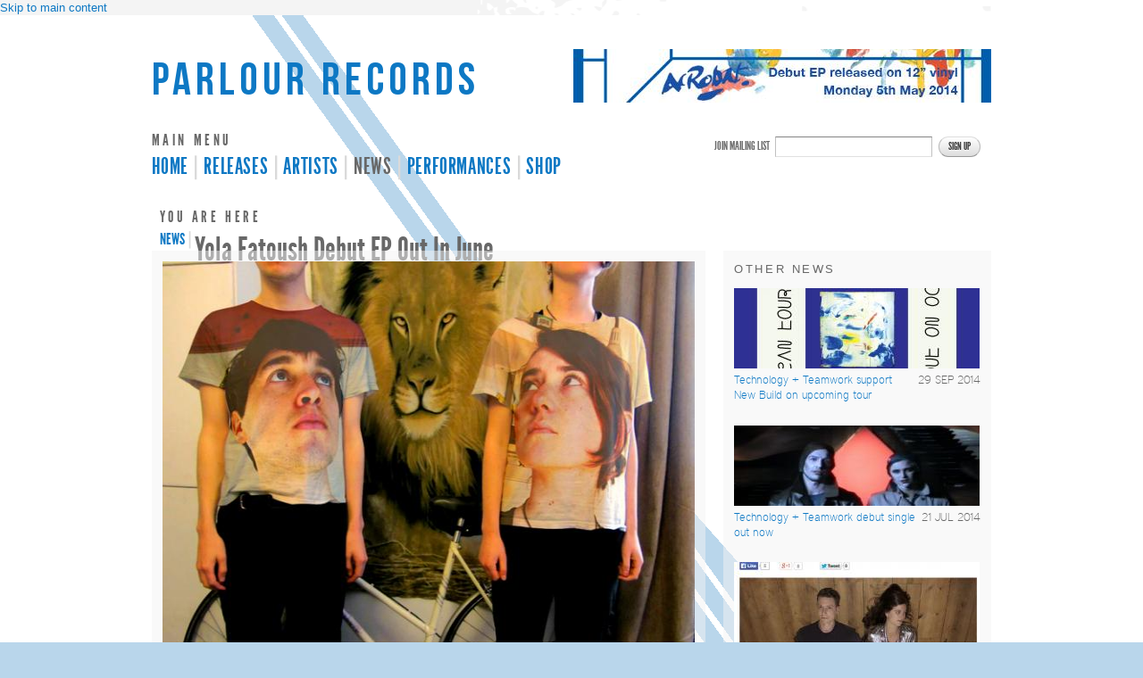

--- FILE ---
content_type: text/html; charset=utf-8
request_url: http://www.parlour-records.com/news/yola-fatoush-debut-ep-out-june
body_size: 4940
content:
<!DOCTYPE html PUBLIC "-//W3C//DTD HTML+RDFa 1.1//EN">
<html lang="en" dir="ltr" version="HTML+RDFa 1.1"
  xmlns:content="http://purl.org/rss/1.0/modules/content/"
  xmlns:dc="http://purl.org/dc/terms/"
  xmlns:foaf="http://xmlns.com/foaf/0.1/"
  xmlns:og="http://ogp.me/ns#"
  xmlns:rdfs="http://www.w3.org/2000/01/rdf-schema#"
  xmlns:sioc="http://rdfs.org/sioc/ns#"
  xmlns:sioct="http://rdfs.org/sioc/types#"
  xmlns:skos="http://www.w3.org/2004/02/skos/core#"
  xmlns:xsd="http://www.w3.org/2001/XMLSchema#">
<head profile="http://www.w3.org/1999/xhtml/vocab">
  <meta charset="utf-8" />
<meta name="Generator" content="Drupal 7 (http://drupal.org)" />
<link rel="canonical" href="/news/yola-fatoush-debut-ep-out-june" />
<link rel="shortlink" href="/node/127" />
  <title>Yola Fatoush debut EP out in June | Parlour Records</title>
  <style type="text/css" media="all">
@import url("http://www.parlour-records.com/modules/system/system.base.css?p7se7p");
@import url("http://www.parlour-records.com/modules/system/system.menus.css?p7se7p");
@import url("http://www.parlour-records.com/modules/system/system.messages.css?p7se7p");
@import url("http://www.parlour-records.com/modules/system/system.theme.css?p7se7p");
</style>
<style type="text/css" media="all">
@import url("http://www.parlour-records.com/modules/field/theme/field.css?p7se7p");
@import url("http://www.parlour-records.com/sites/all/modules/mollom/mollom.css?p7se7p");
@import url("http://www.parlour-records.com/modules/node/node.css?p7se7p");
@import url("http://www.parlour-records.com/modules/search/search.css?p7se7p");
@import url("http://www.parlour-records.com/modules/user/user.css?p7se7p");
@import url("http://www.parlour-records.com/sites/all/modules/views/css/views.css?p7se7p");
@import url("http://www.parlour-records.com/sites/all/themes/omega/omega/css/reset.css?p7se7p");
@import url("http://www.parlour-records.com/sites/all/themes/omega/omega/css/forms.css?p7se7p");
@import url("http://www.parlour-records.com/sites/all/themes/omega/omega/css/formalize.css?p7se7p");
</style>
<style type="text/css" media="all">
@import url("http://www.parlour-records.com/sites/all/modules/ctools/css/ctools.css?p7se7p");
@import url("http://www.parlour-records.com/sites/all/modules/views_slideshow/views_slideshow.css?p7se7p");
@import url("http://www.parlour-records.com/sites/all/modules/views_slideshow/contrib/views_slideshow_cycle/views_slideshow_cycle.css?p7se7p");
@import url("http://www.parlour-records.com/sites/all/modules/date/date_api/date.css?p7se7p");
</style>
<style type="text/css" media="all">
@import url("http://www.parlour-records.com/sites/all/themes/omega/omega/css/960-fluid.css?p7se7p");
@import url("http://www.parlour-records.com/sites/all/themes/parlour/css/fluidgrid.css?p7se7p");
@import url("http://www.parlour-records.com/sites/all/themes/parlour/css/parlour.css?p7se7p");
@import url("http://www.parlour-records.com/sites/all/themes/parlour/css/fonts/fonts.css?p7se7p");
@import url("http://www.parlour-records.com/sites/all/themes/parlour/css/customise.css?p7se7p");
</style>

<!--[if IE 8]>
<link type="text/css" rel="stylesheet" href="http://www.parlour-records.com/sites/all/themes/parlour/css/ie8.css?p7se7p" media="all" />
<![endif]-->

<!--[if IE 7]>
<link type="text/css" rel="stylesheet" href="http://www.parlour-records.com/sites/all/themes/parlour/css/ie7.css?p7se7p" media="all" />
<![endif]-->

<!--[if IE 6]>
<link type="text/css" rel="stylesheet" href="http://www.parlour-records.com/sites/all/themes/parlour/css/ie6.css?p7se7p" media="all" />
<![endif]-->
  <script type="text/javascript" src="https://ajax.googleapis.com/ajax/libs/jquery/1.5.2/jquery.min.js"></script>
<script type="text/javascript">
<!--//--><![CDATA[//><!--
window.jQuery || document.write("<script src='/sites/all/modules/jquery_update/replace/jquery/jquery.min.js'>\x3C/script>")
//--><!]]>
</script>
<script type="text/javascript" src="http://www.parlour-records.com/misc/jquery.once.js?v=1.2"></script>
<script type="text/javascript" src="http://www.parlour-records.com/misc/drupal.js?p7se7p"></script>
<script type="text/javascript" src="http://www.parlour-records.com/sites/all/modules/delta/delta_ui.js?p7se7p"></script>
<script type="text/javascript" src="http://www.parlour-records.com/sites/all/modules/mollom/mollom.js?p7se7p"></script>
<script type="text/javascript" src="http://www.parlour-records.com/sites/all/modules/views_slideshow/js/views_slideshow.js?p7se7p"></script>
<script type="text/javascript" src="http://www.parlour-records.com/sites/all/libraries/jquery.cycle/jquery.cycle.all.min.js?p7se7p"></script>
<script type="text/javascript" src="http://www.parlour-records.com/sites/all/libraries/json2/json2.js?p7se7p"></script>
<script type="text/javascript" src="http://www.parlour-records.com/sites/all/modules/views_slideshow/contrib/views_slideshow_cycle/js/views_slideshow_cycle.js?p7se7p"></script>
<script type="text/javascript" src="http://www.parlour-records.com/sites/all/modules/google_analytics/googleanalytics.js?p7se7p"></script>
<script type="text/javascript" src="http://www.parlour-records.com/sites/all/themes/omega/omega/js/jquery.formalize.js?p7se7p"></script>
<script type="text/javascript" src="http://www.parlour-records.com/sites/all/themes/omega/omega/js/omega.js?p7se7p"></script>
<script type="text/javascript" src="http://www.parlour-records.com/sites/all/themes/parlour/js/popup.js?p7se7p"></script>
<script type="text/javascript" src="http://www.parlour-records.com/sites/all/themes/parlour/js/custom.js?p7se7p"></script>
<script type="text/javascript" src="http://www.parlour-records.com/sites/all/modules/views/js/jquery.ui.dialog.patch.js?p7se7p"></script>
<script type="text/javascript">
<!--//--><![CDATA[//><!--
jQuery.extend(Drupal.settings, {"basePath":"\/","pathPrefix":"","ajaxPageState":{"theme":"parlour","theme_token":"xhHm5xYPwV8C8WhtWDAgzJDlZXfwdWQAkKpuMWnAWoQ","css":{"modules\/system\/system.base.css":1,"modules\/system\/system.menus.css":1,"modules\/system\/system.messages.css":1,"modules\/system\/system.theme.css":1,"modules\/field\/theme\/field.css":1,"sites\/all\/modules\/mollom\/mollom.css":1,"modules\/node\/node.css":1,"modules\/search\/search.css":1,"modules\/user\/user.css":1,"sites\/all\/modules\/views\/css\/views.css":1,"sites\/all\/themes\/omega\/omega\/css\/reset.css":1,"sites\/all\/themes\/omega\/omega\/css\/forms.css":1,"sites\/all\/themes\/omega\/omega\/css\/formalize.css":1,"sites\/all\/modules\/ctools\/css\/ctools.css":1,"sites\/all\/modules\/views_slideshow\/views_slideshow.css":1,"sites\/all\/modules\/views_slideshow\/contrib\/views_slideshow_cycle\/views_slideshow_cycle.css":1,"sites\/all\/modules\/date\/date_api\/date.css":1,"sites\/all\/themes\/omega\/omega\/css\/960.css":1,"sites\/all\/themes\/parlour\/css\/fluidgrid.css":1,"sites\/all\/themes\/parlour\/css\/parlour.css":1,"sites\/all\/themes\/parlour\/css\/fonts\/fonts.css":1,"sites\/all\/themes\/parlour\/css\/customise.css":1,"sites\/all\/themes\/parlour\/css\/ie8.css":1,"sites\/all\/themes\/parlour\/css\/ie7.css":1,"sites\/all\/themes\/parlour\/css\/ie6.css":1},"js":{"https:\/\/ajax.googleapis.com\/ajax\/libs\/jquery\/1.5.2\/jquery.min.js":1,"0":1,"misc\/jquery.once.js":1,"misc\/drupal.js":1,"sites\/all\/modules\/delta\/delta_ui.js":1,"sites\/all\/modules\/mollom\/mollom.js":1,"sites\/all\/modules\/views_slideshow\/js\/views_slideshow.js":1,"sites\/all\/libraries\/jquery.cycle\/jquery.cycle.all.min.js":1,"sites\/all\/libraries\/json2\/json2.js":1,"sites\/all\/modules\/views_slideshow\/contrib\/views_slideshow_cycle\/js\/views_slideshow_cycle.js":1,"sites\/all\/modules\/google_analytics\/googleanalytics.js":1,"sites\/all\/themes\/omega\/omega\/js\/jquery.formalize.js":1,"sites\/all\/themes\/omega\/omega\/js\/omega.js":1,"sites\/all\/themes\/parlour\/js\/popup.js":1,"sites\/all\/themes\/parlour\/js\/custom.js":1,"sites\/all\/modules\/views\/js\/jquery.ui.dialog.patch.js":1,"1":1,"2":1}},"googleanalytics":{"trackOutbound":1,"trackMailto":1,"trackDownload":1,"trackDownloadExtensions":"7z|aac|arc|arj|asf|asx|avi|bin|csv|doc|exe|flv|gif|gz|gzip|hqx|jar|jpe?g|js|mp(2|3|4|e?g)|mov(ie)?|msi|msp|pdf|phps|png|ppt|qtm?|ra(m|r)?|sea|sit|tar|tgz|torrent|txt|wav|wma|wmv|wpd|xls|xml|z|zip"},"fluid_grid":"fluid"});
//--><!]]>
</script>
  <!--[if lt IE 9]><script src="http://html5shiv.googlecode.com/svn/trunk/html5.js"></script><![endif]-->
</head>
<body class="html not-front not-logged-in one-sidebar sidebar-first page-node page-node- page-node-127 node-type-news" >
  <div id="skip-link">
    <a href="#main-content" class="element-invisible element-focusable">Skip to main content</a>
  </div>
    <div id="page" class="clearfix">
    <header id="zones-above" class="clearfix">

	<div id="branding-outer-wrapper" class="clearfix">  
	  <div class="clearfix container-12 zone-static zone-before zone branding-zone"  class="clearfix container-12 zone-static zone-before zone branding-zone" id="branding-container">
	    <div class="region region-branding branding-region grid-12 first odd"  id="region-branding">
  <div class="branding-data clearfix">
        <div class="logo-img">
          </div>
        <hgroup class="site-name-slogan">
            <h2 class="site-title"><a href="/">Parlour Records</a></h2>
                  <h6 class="site-slogan"></h6>
          </hgroup>
  </div>
  <div id="block-views-banner-block" class="block block-views block-without-title odd first last">
  <div class="block-inner clearfix">
                <div class="content">
      <div class="view view-banner view-id-banner view-display-id-block view-dom-id-1">
        
  
  
      <div class="view-content">
        <div class="views-row views-row-1 views-row-odd views-row-first views-row-last">
      
  <div class="views-field views-field-field-banner-link-image">        <div class="field-content"><a href="http://parlourrecords.bigcartel.com/" title="" target="_blank"><img typeof="foaf:Image" src="http://www.parlour-records.com/sites/default/files/styles/branding_banner/public/image/banner/webbanner6.jpg?itok=cM6rwUt5" width="468" height="60" alt="" /></a></div>  </div>  </div>
    </div>
  
  
  
  
  
  
</div>     </div>
  </div>
</div>
</div><div class="region region-menu menu-region grid-12 last even"  id="region-menu">
    <div class="primary-navigation">
        <div class="main-menu">
      <h2 class="element-invisible">Main menu</h2><ul class="links main-menu"><li class="menu-165 first"><a href="/">Home</a></li><li class="menu-503"><a href="/releases" title="Browse Parlour releases">Releases</a></li><li class="menu-500"><a href="/artists" title="Browse Parlour artists">Artists</a></li><li class="menu-501 active-trail"><a href="/news" title="Browse Parlour news" class="active-trail">News</a></li><li class="menu-518"><a href="/performances" title="Coming Performances">Performances</a></li><li class="menu-504 last"><a href="http://parlourrecords.bigcartel.com/" title="Visit the Parlour shop">Shop</a></li></ul>          </div>
      </div>
    <div id="block-block-1" class="block block-block block-without-title odd first last">
  <div class="block-inner clearfix">
                <div class="content">
      <form id="sign-up" method="post" action="http://www.ymlp.com/subscribe.php?YMLPID=gesswjjg"><label>Join Mailing List</label><input id="sign-up-text" type="text" name="YMLP0" size="20" /><input type="submit" value="Sign up" /><input type="hidden" name="email_only" value="1" /></form>
    </div>
  </div>
</div>
</div>
	  </div>
	</div>


	  
	  <div class="clearfix container-12 zone-static zone-before zone location-zone"  class="clearfix container-12 zone-static zone-before zone location-zone" id="location-container">
	    <div class="region region-breadcrumb breadcrumb-region grid-12 first odd"  id="region-breadcrumb">
      <h2 class="element-invisible">You are here</h2><div class="breadcrumb"><a href="/news" id="" class="">News</a><span class="breadcrumb-separator">|</span><span class="breadcrumb-page">Yola Fatoush debut EP out in June</span></div>  </div>
	  </div>
	</header>
    <section id="zones-content" class="clearfix">
                  
	<div id="content-outer-wrapper" class="clearfix">  
	  <div class="clearfix container-12 zone-dynamic zone-content zone content-zone"  class="clearfix container-12 zone-dynamic zone-content zone content-zone" id="content-container">
	        <section class="region region-content content-region grid-8 first odd"  id="region-content">
                  <h1 >Yola Fatoush debut EP out in June</h1>
                    <div id="content-tabs" class=""></div><!-- /#content-tabs -->
              <div id="block-system-main" class="block block-system block-without-title odd first last">
  <div class="block-inner clearfix">
                <div class="content">
      <article about="/news/yola-fatoush-debut-ep-out-june" typeof="sioc:Item foaf:Document" id="node-news-127" class="node news published promoted not-sticky full-view author-matthew odd clearfix">
    
    
    
  
  <div class="content clearfix">
    <div class="field field-name-field-image field-type-image field-label-hidden"><div class="field-items"><div class="field-item even"><img typeof="foaf:Image" src="http://www.parlour-records.com/sites/default/files/styles/release_large_poster/public/YF.jpg?itok=7npjo6L4" width="620" height="462" /></div></div></div>      <div class="date-label">
      	<span class="day">04</span>
      	<span class="month">Jun</span>
      	<span class="year">2012</span>
      </div>
      <div class="field field-name-body field-type-text-with-summary field-label-hidden"><div class="field-items"><div class="field-item even" property="content:encoded"><p>Yola Fatoush's eagerly awaited debut record will be released on Parlour Records on 25th June 2012. The limited edition 7" will feature four tracks including <em>Celine</em>, <em>Usher in Spring</em>, <em>The Premises</em> and <em>I Hate Him</em>. Pre order your copy now via the Parlour online shop.</p></div></div></div><div class="field field-name-field-tags field-type-taxonomy-term-reference field-label-inline clearfix"><div class="field-label">Tags:&nbsp;</div><div class="field-items"><div class="field-item even"><a href="/tags/yola-fatoush" typeof="skos:Concept" property="rdfs:label skos:prefLabel" datatype="">yola fatoush</a></div><div class="field-item odd"><a href="/tags/ep" typeof="skos:Concept" property="rdfs:label skos:prefLabel" datatype="">ep</a></div><div class="field-item even"><a href="/tags/vinyl" typeof="skos:Concept" property="rdfs:label skos:prefLabel" datatype="">vinyl</a></div></div></div><div class="field field-name-field-news-link field-type-link-field field-label-hidden"><div class="field-items"><div class="field-item even"><a href="http://www.yolafatoush.co.uk">Yola Fatoush website</a></div></div></div>  </div>
  
  <div class="clearfix">
          <nav class="links"></nav>
    
      </div>
</article>    </div>
  </div>
</div>
      </section>
  <aside class="region region-sidebar-first sidebar sidebar-first-region grid-4 even"  id="region-sidebar_first">
    <section id="block-views-news-block-4" class="block block-views odd first">
  <div class="block-inner clearfix">
              <h2 class="block-title">Other News</h2>
            <div class="content">
      <div class="view view-news view-id-news view-display-id-block_4 view-dom-id-2">
        
  
  
      <div class="view-content">
        <div class="views-row views-row-1 views-row-odd views-row-first">
      
  <div class="views-field views-field-field-image">        <div class="field-content news-teaser-wide"><a href="/news/technology-teamwork-support-new-build-upcoming-tour"><img typeof="foaf:Image" src="http://www.parlour-records.com/sites/default/files/styles/news_teaser_wide/public/2014%20tour%20posterSML.jpg?itok=cmQCb4X2" width="275" height="90" /></a></div>  </div>  
  <div class="views-field views-field-title">        <span class="field-content alt-heading"><a href="/news/technology-teamwork-support-new-build-upcoming-tour">Technology + Teamwork support New Build on upcoming tour</a></span>  </div>  
  <div class="views-field views-field-created">        <span class="field-content block-date">29 Sep 2014</span>  </div>  </div>
  <div class="views-row views-row-2 views-row-even">
      
  <div class="views-field views-field-field-image">        <div class="field-content news-teaser-wide"><a href="/news/technology-teamwork-debut-single-out-now"><img typeof="foaf:Image" src="http://www.parlour-records.com/sites/default/files/styles/news_teaser_wide/public/video1.jpg?itok=-9yYe0qH" width="275" height="90" /></a></div>  </div>  
  <div class="views-field views-field-title">        <span class="field-content alt-heading"><a href="/news/technology-teamwork-debut-single-out-now">Technology + Teamwork debut single out now</a></span>  </div>  
  <div class="views-field views-field-created">        <span class="field-content block-date">21 Jul 2014</span>  </div>  </div>
  <div class="views-row views-row-3 views-row-odd">
      
  <div class="views-field views-field-field-image">        <div class="field-content news-teaser-wide"><a href="/news/joe-goddard-remixes-small-victory"><img typeof="foaf:Image" src="http://www.parlour-records.com/sites/default/files/styles/news_teaser_wide/public/clash2.jpg?itok=x3dcrSy8" width="275" height="90" /></a></div>  </div>  
  <div class="views-field views-field-title">        <span class="field-content alt-heading"><a href="/news/joe-goddard-remixes-small-victory">Joe Goddard remixes Small Victory</a></span>  </div>  
  <div class="views-field views-field-created">        <span class="field-content block-date">08 Jul 2014</span>  </div>  </div>
  <div class="views-row views-row-4 views-row-even">
      
  <div class="views-field views-field-field-image">        <div class="field-content news-teaser-wide"><a href="/news/independent-label-market-12th-july-2014"><img typeof="foaf:Image" src="http://www.parlour-records.com/sites/default/files/styles/news_teaser_wide/public/ILM2.jpg?itok=YP-FSNB1" width="275" height="90" /></a></div>  </div>  
  <div class="views-field views-field-title">        <span class="field-content alt-heading"><a href="/news/independent-label-market-12th-july-2014">Independent Label Market - 12th July 2014</a></span>  </div>  
  <div class="views-field views-field-created">        <span class="field-content block-date">03 Jul 2014</span>  </div>  </div>
  <div class="views-row views-row-5 views-row-odd views-row-last">
      
  <div class="views-field views-field-field-image">        <div class="field-content news-teaser-wide"><a href="/news/parlour-records-night-birthdays"><img typeof="foaf:Image" src="http://www.parlour-records.com/sites/default/files/styles/news_teaser_wide/public/TT_PosterSML.jpg?itok=hhZ1JLJO" width="275" height="90" /></a></div>  </div>  
  <div class="views-field views-field-title">        <span class="field-content alt-heading"><a href="/news/parlour-records-night-birthdays">Parlour Records Night at Birthdays</a></span>  </div>  
  <div class="views-field views-field-created">        <span class="field-content block-date">01 Jun 2014</span>  </div>  </div>
    </div>
  
  
  
      
<div class="more-link">
  <a href="/news/127">
    more  </a>
</div>
  
  
  
</div>     </div>
  </div>
</section>
<section id="block-menu-menu-parlour-elsewhere" class="block block-menu menu-block even last">
  <div class="block-inner clearfix">
              <h2 class="block-title">Parlour Links</h2>
            <div class="content">
      <ul class="menu"><li class="first leaf"><a href="http://www.facebook.com/parlourrecords" title="Parlour Records on Facebook">Facebook</a></li>
<li class="leaf"><a href="http://twitter.com/#!/ParlourRecords" title="Parlour Records on Twitter">Twitter</a></li>
<li class="leaf"><a href="http://soundcloud.com/parlourrecords" title="Parlour on Soundcloud">Soundcloud</a></li>
<li class="last leaf"><a href="/news.xml" title="Subscribe to the Parlour RSS feed">RSS</a></li>
</ul>    </div>
  </div>
</section>
  </aside>
	  </div>
	</div>      </section>
  
    <footer id="zones-below" class="clearfix">

	<div id="footer-outer-wrapper" class="clearfix">  
	  <div class="clearfix container-12 zone-static zone-after zone footer-zone"  class="clearfix container-12 zone-static zone-after zone footer-zone" id="footer-container">
	      <div class="region region-footer-first footer-first-region grid-12 first odd"  id="region-footer_first">
    <div id="block-system-main-menu" class="block block-system block-menu menu-block block-without-title odd first last">
  <div class="block-inner clearfix">
                <div class="content">
      <ul class="menu"><li class="first leaf"><a href="/">Home</a></li>
<li class="leaf"><a href="/releases" title="Browse Parlour releases">Releases</a></li>
<li class="leaf"><a href="/artists" title="Browse Parlour artists">Artists</a></li>
<li class="leaf active-trail"><a href="/news" title="Browse Parlour news" class="active-trail">News</a></li>
<li class="leaf"><a href="/performances" title="Coming Performances">Performances</a></li>
<li class="last leaf"><a href="http://parlourrecords.bigcartel.com/" title="Visit the Parlour shop">Shop</a></li>
</ul>    </div>
  </div>
</div>
  </div>
  <div class="region region-footer-second footer-second-region grid-12 last even"  id="region-footer_second">
    <div id="block-block-3" class="block block-block block-without-title odd first">
  <div class="block-inner clearfix">
                <div class="content">
      <p>&copy; Parlour Records 2026. All Rights Reserved. <span>info@parlour-records.com</span></p>
    </div>
  </div>
</div>
<div id="block-block-2" class="block block-block block-without-title even last">
  <div class="block-inner clearfix">
                <div class="content">
      <p>Built by <a class="brother-link" href="http://www.ebrotherly.com">Elder Brother</a></p>    </div>
  </div>
</div>
  </div>
	  </div>
	</div></footer>
  </div><!-- /#page -->  <script type="text/javascript">
<!--//--><![CDATA[//><!--
var _gaq = _gaq || [];_gaq.push(["_setAccount", "UA-12215864-2"]);_gaq.push(["_trackPageview"]);(function() {var ga = document.createElement("script");ga.type = "text/javascript";ga.async = true;ga.src = "http://www.parlour-records.com/sites/default/files/googleanalytics/ga.js?p7se7p";var s = document.getElementsByTagName("script")[0];s.parentNode.insertBefore(ga, s);})();
//--><!]]>
</script>
</body>
</html>


--- FILE ---
content_type: text/css
request_url: http://www.parlour-records.com/sites/all/themes/omega/omega/css/960-fluid.css?p7se7p
body_size: 2952
content:
/* Containers
----------------------------------------------------------------------------------------------------*/
.container-12, 
.container-16, 
.container-24,
.container-32 {
  width: 92%;
  margin-left: 4%;
  margin-right: 4%;
}

/* Grid >> Global
----------------------------------------------------------------------------------------------------*/

.grid-1,
.grid-2,
.grid-3,
.grid-4,
.grid-5,
.grid-6,
.grid-7,
.grid-8,
.grid-9,
.grid-10,
.grid-11,
.grid-12,
.grid-13,
.grid-14,
.grid-15,
.grid-16,
.grid-17,
.grid-18,
.grid-19,
.grid-20,
.grid-21,
.grid-22,
.grid-23,
.grid-24,
.grid-25,
.grid-26,
.grid-27,
.grid-28,
.grid-29,
.grid-30,
.grid-31,
.grid-32 {
  display:inline;
  float: left;
  position: relative;
  margin-left: 1%;
  margin-right: 1%;
}

/* Grid >> 12 Columns
----------------------------------------------------------------------------------------------------*/


.container-12 .grid-1 {
  width:6.333%;
}

.container-12 .grid-2 {
  width:14.667%;
}

.container-12 .grid-3 {
  width:23.0%;
}

.container-12 .grid-4 {
  width:31.333%;
}

.container-12 .grid-5 {
  width:39.667%;
}

.container-12 .grid-6 {
  width:48.0%;
}

.container-12 .grid-7 {
  width:56.333%;
}

.container-12 .grid-8 {
  width:64.667%;
}

.container-12 .grid-9 {
  width:73.0%;
}

.container-12 .grid-10 {
  width:81.333%;
}

.container-12 .grid-11 {
  width:89.667%;
}

.container-12 .grid-12 {
  width:98.0%;
}



/* Prefix Extra Space >> 12 Columns
----------------------------------------------------------------------------------------------------*/


.container-12 .prefix-1 {
  padding-left:8.333%;
}

.container-12 .prefix-2 {
  padding-left:16.667%;
}

.container-12 .prefix-3 {
  padding-left:25.0%;
}

.container-12 .prefix-4 {
  padding-left:33.333%;
}

.container-12 .prefix-5 {
  padding-left:41.667%;
}

.container-12 .prefix-6 {
  padding-left:50.0%;
}

.container-12 .prefix-7 {
  padding-left:58.333%;
}

.container-12 .prefix-8 {
  padding-left:66.667%;
}

.container-12 .prefix-9 {
  padding-left:75.0%;
}

.container-12 .prefix-10 {
  padding-left:83.333%;
}

.container-12 .prefix-11 {
  padding-left:91.667%;
}



/* Suffix Extra Space >> 12 Columns
----------------------------------------------------------------------------------------------------*/


.container-12 .suffix-1 {
  padding-right:8.333%;
}

.container-12 .suffix-2 {
  padding-right:16.667%;
}

.container-12 .suffix-3 {
  padding-right:25.0%;
}

.container-12 .suffix-4 {
  padding-right:33.333%;
}

.container-12 .suffix-5 {
  padding-right:41.667%;
}

.container-12 .suffix-6 {
  padding-right:50.0%;
}

.container-12 .suffix-7 {
  padding-right:58.333%;
}

.container-12 .suffix-8 {
  padding-right:66.667%;
}

.container-12 .suffix-9 {
  padding-right:75.0%;
}

.container-12 .suffix-10 {
  padding-right:83.333%;
}

.container-12 .suffix-11 {
  padding-right:91.667%;
}



/* Push Space >> 12 Columns
----------------------------------------------------------------------------------------------------*/


.container-12 .push-1 {
  left:8.333%;
}

.container-12 .push-2 {
  left:16.667%;
}

.container-12 .push-3 {
  left:25.0%;
}

.container-12 .push-4 {
  left:33.333%;
}

.container-12 .push-5 {
  left:41.667%;
}

.container-12 .push-6 {
  left:50.0%;
}

.container-12 .push-7 {
  left:58.333%;
}

.container-12 .push-8 {
  left:66.667%;
}

.container-12 .push-9 {
  left:75.0%;
}

.container-12 .push-10 {
  left:83.333%;
}

.container-12 .push-11 {
  left:91.667%;
}



/* Pull Space >> 12 Columns
----------------------------------------------------------------------------------------------------*/


.container-12 .pull-1 {
  left:-8.333%;
}

.container-12 .pull-2 {
  left:-16.667%;
}

.container-12 .pull-3 {
  left:-25.0%;
}

.container-12 .pull-4 {
  left:-33.333%;
}

.container-12 .pull-5 {
  left:-41.667%;
}

.container-12 .pull-6 {
  left:-50.0%;
}

.container-12 .pull-7 {
  left:-58.333%;
}

.container-12 .pull-8 {
  left:-66.667%;
}

.container-12 .pull-9 {
  left:-75.0%;
}

.container-12 .pull-10 {
  left:-83.333%;
}

.container-12 .pull-11 {
  left:-91.667%;
}

/* Grid >> 16 Columns
----------------------------------------------------------------------------------------------------*/


.container-16 .grid-1 {
	width:4.25%;
}

.container-16 .grid-2 {
	width:10.5%;
}

.container-16 .grid-3 {
	width:16.75%;
}

.container-16 .grid-4 {
	width:23.0%;
}

.container-16 .grid-5 {
	width:29.25%;
}

.container-16 .grid-6 {
	width:35.5%;
}

.container-16 .grid-7 {
	width:41.75%;
}

.container-16 .grid-8 {
	width:48.0%;
}

.container-16 .grid-9 {
	width:54.25%;
}

.container-16 .grid-10 {
	width:60.5%;
}

.container-16 .grid-11 {
	width:66.75%;
}

.container-16 .grid-12 {
	width:73.0%;
}

.container-16 .grid-13 {
	width:79.25%;
}

.container-16 .grid-14 {
	width:85.5%;
}

.container-16 .grid-15 {
	width:91.75%;
}

.container-16 .grid-16 {
	width:98.0%;
}



/* Prefix Extra Space >> 16 Columns
----------------------------------------------------------------------------------------------------*/


.container-16 .prefix-1 {
	padding-left:6.25%;
}

.container-16 .prefix-2 {
	padding-left:12.5%;
}

.container-16 .prefix-3 {
	padding-left:18.75%;
}

.container-16 .prefix-4 {
	padding-left:25.0%;
}

.container-16 .prefix-5 {
	padding-left:31.25%;
}

.container-16 .prefix-6 {
	padding-left:37.5%;
}

.container-16 .prefix-7 {
	padding-left:43.75%;
}

.container-16 .prefix-8 {
	padding-left:50.0%;
}

.container-16 .prefix-9 {
	padding-left:56.25%;
}

.container-16 .prefix-10 {
	padding-left:62.5%;
}

.container-16 .prefix-11 {
	padding-left:68.75%;
}

.container-16 .prefix-12 {
	padding-left:75.0%;
}

.container-16 .prefix-13 {
	padding-left:81.25%;
}

.container-16 .prefix-14 {
	padding-left:87.5%;
}

.container-16 .prefix-15 {
	padding-left:93.75%;
}



/* Suffix Extra Space >> 16 Columns
----------------------------------------------------------------------------------------------------*/


.container-16 .suffix-1 {
	padding-right:6.25%;
}

.container-16 .suffix-2 {
	padding-right:12.5%;
}

.container-16 .suffix-3 {
	padding-right:18.75%;
}

.container-16 .suffix-4 {
	padding-right:25.0%;
}

.container-16 .suffix-5 {
	padding-right:31.25%;
}

.container-16 .suffix-6 {
	padding-right:37.5%;
}

.container-16 .suffix-7 {
	padding-right:43.75%;
}

.container-16 .suffix-8 {
	padding-right:50.0%;
}

.container-16 .suffix-9 {
	padding-right:56.25%;
}

.container-16 .suffix-10 {
	padding-right:62.5%;
}

.container-16 .suffix-11 {
	padding-right:68.75%;
}

.container-16 .suffix-12 {
	padding-right:75.0%;
}

.container-16 .suffix-13 {
	padding-right:81.25%;
}

.container-16 .suffix-14 {
	padding-right:87.5%;
}

.container-16 .suffix-15 {
	padding-right:93.75%;
}



/* Push Space >> 16 Columns
----------------------------------------------------------------------------------------------------*/


.container-16 .push-1 {
	left:6.25%;
}

.container-16 .push-2 {
	left:12.5%;
}

.container-16 .push-3 {
	left:18.75%;
}

.container-16 .push-4 {
	left:25.0%;
}

.container-16 .push-5 {
	left:31.25%;
}

.container-16 .push-6 {
	left:37.5%;
}

.container-16 .push-7 {
	left:43.75%;
}

.container-16 .push-8 {
	left:50.0%;
}

.container-16 .push-9 {
	left:56.25%;
}

.container-16 .push-10 {
	left:62.5%;
}

.container-16 .push-11 {
	left:68.75%;
}

.container-16 .push-12 {
	left:75.0%;
}

.container-16 .push-13 {
	left:81.25%;
}

.container-16 .push-14 {
	left:87.5%;
}

.container-16 .push-15 {
	left:93.75%;
}



/* Pull Space >> 16 Columns
----------------------------------------------------------------------------------------------------*/


.container-16 .pull-1 {
	left:-6.25%;
}

.container-16 .pull-2 {
	left:-12.5%;
}

.container-16 .pull-3 {
	left:-18.75%;
}

.container-16 .pull-4 {
	left:-25.0%;
}

.container-16 .pull-5 {
	left:-31.25%;
}

.container-16 .pull-6 {
	left:-37.5%;
}

.container-16 .pull-7 {
	left:-43.75%;
}

.container-16 .pull-8 {
	left:-50.0%;
}

.container-16 .pull-9 {
	left:-56.25%;
}

.container-16 .pull-10 {
	left:-62.5%;
}

.container-16 .pull-11 {
	left:-68.75%;
}

.container-16 .pull-12 {
	left:-75.0%;
}

.container-16 .pull-13 {
	left:-81.25%;
}

.container-16 .pull-14 {
	left:-87.5%;
}

.container-16 .pull-15 {
	left:-93.75%;
}


/* Grid >> 24 Columns
----------------------------------------------------------------------------------------------------*/


.container-24 .grid-1 {
	width:2.167%;
}

.container-24 .grid-2 {
	width:6.333%;
}

.container-24 .grid-3 {
	width:10.5%;
}

.container-24 .grid-4 {
	width:14.667%;
}

.container-24 .grid-5 {
	width:18.833%;
}

.container-24 .grid-6 {
	width:23.0%;
}

.container-24 .grid-7 {
	width:27.167%;
}

.container-24 .grid-8 {
	width:31.333%;
}

.container-24 .grid-9 {
	width:35.5%;
}

.container-24 .grid-10 {
	width:39.667%;
}

.container-24 .grid-11 {
	width:43.833%;
}

.container-24 .grid-12 {
	width:48.0%;
}

.container-24 .grid-13 {
	width:52.167%;
}

.container-24 .grid-14 {
	width:56.333%;
}

.container-24 .grid-15 {
	width:60.5%;
}

.container-24 .grid-16 {
	width:64.667%;
}

.container-24 .grid-17 {
	width:68.833%;
}

.container-24 .grid-18 {
	width:73.0%;
}

.container-24 .grid-19 {
	width:77.167%;
}

.container-24 .grid-20 {
	width:81.333%;
}

.container-24 .grid-21 {
	width:85.5%;
}

.container-24 .grid-22 {
	width:89.667%;
}

.container-24 .grid-23 {
	width:93.833%;
}

.container-24 .grid-24 {
	width:98.0%;
}



/* Prefix Extra Space >> 24 Columns
----------------------------------------------------------------------------------------------------*/


.container-24 .prefix-1 {
	padding-left:4.167%;
}

.container-24 .prefix-2 {
	padding-left:8.333%;
}

.container-24 .prefix-3 {
	padding-left:12.5%;
}

.container-24 .prefix-4 {
	padding-left:16.667%;
}

.container-24 .prefix-5 {
	padding-left:20.833%;
}

.container-24 .prefix-6 {
	padding-left:25.0%;
}

.container-24 .prefix-7 {
	padding-left:29.167%;
}

.container-24 .prefix-8 {
	padding-left:33.333%;
}

.container-24 .prefix-9 {
	padding-left:37.5%;
}

.container-24 .prefix-10 {
	padding-left:41.667%;
}

.container-24 .prefix-11 {
	padding-left:45.833%;
}

.container-24 .prefix-12 {
	padding-left:50.0%;
}

.container-24 .prefix-13 {
	padding-left:54.167%;
}

.container-24 .prefix-14 {
	padding-left:58.333%;
}

.container-24 .prefix-15 {
	padding-left:62.5%;
}

.container-24 .prefix-16 {
	padding-left:66.667%;
}

.container-24 .prefix-17 {
	padding-left:70.833%;
}

.container-24 .prefix-18 {
	padding-left:75.0%;
}

.container-24 .prefix-19 {
	padding-left:79.167%;
}

.container-24 .prefix-20 {
	padding-left:83.333%;
}

.container-24 .prefix-21 {
	padding-left:87.5%;
}

.container-24 .prefix-22 {
	padding-left:91.667%;
}

.container-24 .prefix-23 {
	padding-left:95.833%;
}



/* Suffix Extra Space >> 24 Columns
----------------------------------------------------------------------------------------------------*/


.container-24 .suffix-1 {
	padding-right:4.167%;
}

.container-24 .suffix-2 {
	padding-right:8.333%;
}

.container-24 .suffix-3 {
	padding-right:12.5%;
}

.container-24 .suffix-4 {
	padding-right:16.667%;
}

.container-24 .suffix-5 {
	padding-right:20.833%;
}

.container-24 .suffix-6 {
	padding-right:25.0%;
}

.container-24 .suffix-7 {
	padding-right:29.167%;
}

.container-24 .suffix-8 {
	padding-right:33.333%;
}

.container-24 .suffix-9 {
	padding-right:37.5%;
}

.container-24 .suffix-10 {
	padding-right:41.667%;
}

.container-24 .suffix-11 {
	padding-right:45.833%;
}

.container-24 .suffix-12 {
	padding-right:50.0%;
}

.container-24 .suffix-13 {
	padding-right:54.167%;
}

.container-24 .suffix-14 {
	padding-right:58.333%;
}

.container-24 .suffix-15 {
	padding-right:62.5%;
}

.container-24 .suffix-16 {
	padding-right:66.667%;
}

.container-24 .suffix-17 {
	padding-right:70.833%;
}

.container-24 .suffix-18 {
	padding-right:75.0%;
}

.container-24 .suffix-19 {
	padding-right:79.167%;
}

.container-24 .suffix-20 {
	padding-right:83.333%;
}

.container-24 .suffix-21 {
	padding-right:87.5%;
}

.container-24 .suffix-22 {
	padding-right:91.667%;
}

.container-24 .suffix-23 {
	padding-right:95.833%;
}



/* Push Space >> 24 Columns
----------------------------------------------------------------------------------------------------*/


.container-24 .push-1 {
	left:4.167%;
}

.container-24 .push-2 {
	left:8.333%;
}

.container-24 .push-3 {
	left:12.5%;
}

.container-24 .push-4 {
	left:16.667%;
}

.container-24 .push-5 {
	left:20.833%;
}

.container-24 .push-6 {
	left:25.0%;
}

.container-24 .push-7 {
	left:29.167%;
}

.container-24 .push-8 {
	left:33.333%;
}

.container-24 .push-9 {
	left:37.5%;
}

.container-24 .push-10 {
	left:41.667%;
}

.container-24 .push-11 {
	left:45.833%;
}

.container-24 .push-12 {
	left:50.0%;
}

.container-24 .push-13 {
	left:54.167%;
}

.container-24 .push-14 {
	left:58.333%;
}

.container-24 .push-15 {
	left:62.5%;
}

.container-24 .push-16 {
	left:66.667%;
}

.container-24 .push-17 {
	left:70.833%;
}

.container-24 .push-18 {
	left:75.0%;
}

.container-24 .push-19 {
	left:79.167%;
}

.container-24 .push-20 {
	left:83.333%;
}

.container-24 .push-21 {
	left:87.5%;
}

.container-24 .push-22 {
	left:91.667%;
}

.container-24 .push-23 {
	left:95.833%;
}



/* Pull Space >> 24 Columns
----------------------------------------------------------------------------------------------------*/


.container-24 .pull-1 {
	left:-4.167%;
}

.container-24 .pull-2 {
	left:-8.333%;
}

.container-24 .pull-3 {
	left:-12.5%;
}

.container-24 .pull-4 {
	left:-16.667%;
}

.container-24 .pull-5 {
	left:-20.833%;
}

.container-24 .pull-6 {
	left:-25.0%;
}

.container-24 .pull-7 {
	left:-29.167%;
}

.container-24 .pull-8 {
	left:-33.333%;
}

.container-24 .pull-9 {
	left:-37.5%;
}

.container-24 .pull-10 {
	left:-41.667%;
}

.container-24 .pull-11 {
	left:-45.833%;
}

.container-24 .pull-12 {
	left:-50.0%;
}

.container-24 .pull-13 {
	left:-54.167%;
}

.container-24 .pull-14 {
	left:-58.333%;
}

.container-24 .pull-15 {
	left:-62.5%;
}

.container-24 .pull-16 {
	left:-66.667%;
}

.container-24 .pull-17 {
	left:-70.833%;
}

.container-24 .pull-18 {
	left:-75.0%;
}

.container-24 .pull-19 {
	left:-79.167%;
}

.container-24 .pull-20 {
	left:-83.333%;
}

.container-24 .pull-21 {
	left:-87.5%;
}

.container-24 .pull-22 {
	left:-91.667%;
}

.container-24 .pull-23 {
	left:-95.833%;
}


.container-32 .grid-1 {
  width:1.125%;
}

.container-32 .grid-2 {
  width:4.25%;
}

.container-32 .grid-3 {
  width:7.375%;
}

.container-32 .grid-4 {
  width:10.5%;
}

.container-32 .grid-5 {
  width:13.625%;
}

.container-32 .grid-6 {
  width:16.75%;
}

.container-32 .grid-7 {
  width:19.875%;
}

.container-32 .grid-8 {
  width:23.0%;
}

.container-32 .grid-9 {
  width:26.125%;
}

.container-32 .grid-10 {
  width:29.25%;
}

.container-32 .grid-11 {
  width:32.375%;
}

.container-32 .grid-12 {
  width:35.5%;
}

.container-32 .grid-13 {
  width:38.625%;
}

.container-32 .grid-14 {
  width:41.75%;
}

.container-32 .grid-15 {
  width:44.875%;
}

.container-32 .grid-16 {
  width:48.0%;
}

.container-32 .grid-17 {
  width:51.125%;
}

.container-32 .grid-18 {
  width:54.25%;
}

.container-32 .grid-19 {
  width:57.375%;
}

.container-32 .grid-20 {
  width:60.5%;
}

.container-32 .grid-21 {
  width:63.625%;
}

.container-32 .grid-22 {
  width:66.75%;
}

.container-32 .grid-23 {
  width:69.875%;
}

.container-32 .grid-24 {
  width:73.0%;
}

.container-32 .grid-25 {
  width:76.125%;
}

.container-32 .grid-26 {
  width:79.25%;
}

.container-32 .grid-27 {
  width:82.375%;
}

.container-32 .grid-28 {
  width:85.5%;
}

.container-32 .grid-29 {
  width:88.625%;
}

.container-32 .grid-30 {
  width:91.75%;
}

.container-32 .grid-31 {
  width:94.875%;
}

.container-32 .grid-32 {
  width:98.0%;
}



/* Prefix Extra Space >> 32 Columns
----------------------------------------------------------------------------------------------------*/


.container-32 .prefix-1 {
  padding-left:3.125%;
}

.container-32 .prefix-2 {
  padding-left:6.25%;
}

.container-32 .prefix-3 {
  padding-left:9.375%;
}

.container-32 .prefix-4 {
  padding-left:12.5%;
}

.container-32 .prefix-5 {
  padding-left:15.625%;
}

.container-32 .prefix-6 {
  padding-left:18.75%;
}

.container-32 .prefix-7 {
  padding-left:21.875%;
}

.container-32 .prefix-8 {
  padding-left:25.0%;
}

.container-32 .prefix-9 {
  padding-left:28.125%;
}

.container-32 .prefix-10 {
  padding-left:31.25%;
}

.container-32 .prefix-11 {
  padding-left:34.375%;
}

.container-32 .prefix-12 {
  padding-left:37.5%;
}

.container-32 .prefix-13 {
  padding-left:40.625%;
}

.container-32 .prefix-14 {
  padding-left:43.75%;
}

.container-32 .prefix-15 {
  padding-left:46.875%;
}

.container-32 .prefix-16 {
  padding-left:50.0%;
}

.container-32 .prefix-17 {
  padding-left:53.125%;
}

.container-32 .prefix-18 {
  padding-left:56.25%;
}

.container-32 .prefix-19 {
  padding-left:59.375%;
}

.container-32 .prefix-20 {
  padding-left:62.5%;
}

.container-32 .prefix-21 {
  padding-left:65.625%;
}

.container-32 .prefix-22 {
  padding-left:68.75%;
}

.container-32 .prefix-23 {
  padding-left:71.875%;
}

.container-32 .prefix-24 {
  padding-left:75.0%;
}

.container-32 .prefix-25 {
  padding-left:78.125%;
}

.container-32 .prefix-26 {
  padding-left:81.25%;
}

.container-32 .prefix-27 {
  padding-left:84.375%;
}

.container-32 .prefix-28 {
  padding-left:87.5%;
}

.container-32 .prefix-29 {
  padding-left:90.625%;
}

.container-32 .prefix-30 {
  padding-left:93.75%;
}

.container-32 .prefix-31 {
  padding-left:96.875%;
}



/* Suffix Extra Space >> 32 Columns
----------------------------------------------------------------------------------------------------*/


.container-32 .suffix-1 {
  padding-right:3.125%;
}

.container-32 .suffix-2 {
  padding-right:6.25%;
}

.container-32 .suffix-3 {
  padding-right:9.375%;
}

.container-32 .suffix-4 {
  padding-right:12.5%;
}

.container-32 .suffix-5 {
  padding-right:15.625%;
}

.container-32 .suffix-6 {
  padding-right:18.75%;
}

.container-32 .suffix-7 {
  padding-right:21.875%;
}

.container-32 .suffix-8 {
  padding-right:25.0%;
}

.container-32 .suffix-9 {
  padding-right:28.125%;
}

.container-32 .suffix-10 {
  padding-right:31.25%;
}

.container-32 .suffix-11 {
  padding-right:34.375%;
}

.container-32 .suffix-12 {
  padding-right:37.5%;
}

.container-32 .suffix-13 {
  padding-right:40.625%;
}

.container-32 .suffix-14 {
  padding-right:43.75%;
}

.container-32 .suffix-15 {
  padding-right:46.875%;
}

.container-32 .suffix-16 {
  padding-right:50.0%;
}

.container-32 .suffix-17 {
  padding-right:53.125%;
}

.container-32 .suffix-18 {
  padding-right:56.25%;
}

.container-32 .suffix-19 {
  padding-right:59.375%;
}

.container-32 .suffix-20 {
  padding-right:62.5%;
}

.container-32 .suffix-21 {
  padding-right:65.625%;
}

.container-32 .suffix-22 {
  padding-right:68.75%;
}

.container-32 .suffix-23 {
  padding-right:71.875%;
}

.container-32 .suffix-24 {
  padding-right:75.0%;
}

.container-32 .suffix-25 {
  padding-right:78.125%;
}

.container-32 .suffix-26 {
  padding-right:81.25%;
}

.container-32 .suffix-27 {
  padding-right:84.375%;
}

.container-32 .suffix-28 {
  padding-right:87.5%;
}

.container-32 .suffix-29 {
  padding-right:90.625%;
}

.container-32 .suffix-30 {
  padding-right:93.75%;
}

.container-32 .suffix-31 {
  padding-right:96.875%;
}



/* Push Space >> 32 Columns
----------------------------------------------------------------------------------------------------*/


.container-32 .push-1 {
  left:3.125%;
}

.container-32 .push-2 {
  left:6.25%;
}

.container-32 .push-3 {
  left:9.375%;
}

.container-32 .push-4 {
  left:12.5%;
}

.container-32 .push-5 {
  left:15.625%;
}

.container-32 .push-6 {
  left:18.75%;
}

.container-32 .push-7 {
  left:21.875%;
}

.container-32 .push-8 {
  left:25.0%;
}

.container-32 .push-9 {
  left:28.125%;
}

.container-32 .push-10 {
  left:31.25%;
}

.container-32 .push-11 {
  left:34.375%;
}

.container-32 .push-12 {
  left:37.5%;
}

.container-32 .push-13 {
  left:40.625%;
}

.container-32 .push-14 {
  left:43.75%;
}

.container-32 .push-15 {
  left:46.875%;
}

.container-32 .push-16 {
  left:50.0%;
}

.container-32 .push-17 {
  left:53.125%;
}

.container-32 .push-18 {
  left:56.25%;
}

.container-32 .push-19 {
  left:59.375%;
}

.container-32 .push-20 {
  left:62.5%;
}

.container-32 .push-21 {
  left:65.625%;
}

.container-32 .push-22 {
  left:68.75%;
}

.container-32 .push-23 {
  left:71.875%;
}

.container-32 .push-24 {
  left:75.0%;
}

.container-32 .push-25 {
  left:78.125%;
}

.container-32 .push-26 {
  left:81.25%;
}

.container-32 .push-27 {
  left:84.375%;
}

.container-32 .push-28 {
  left:87.5%;
}

.container-32 .push-29 {
  left:90.625%;
}

.container-32 .push-30 {
  left:93.75%;
}

.container-32 .push-31 {
  left:96.875%;
}



/* Pull Space >> 32 Columns
----------------------------------------------------------------------------------------------------*/


.container-32 .pull-1 {
  left:-3.125%;
}

.container-32 .pull-2 {
  left:-6.25%;
}

.container-32 .pull-3 {
  left:-9.375%;
}

.container-32 .pull-4 {
  left:-12.5%;
}

.container-32 .pull-5 {
  left:-15.625%;
}

.container-32 .pull-6 {
  left:-18.75%;
}

.container-32 .pull-7 {
  left:-21.875%;
}

.container-32 .pull-8 {
  left:-25.0%;
}

.container-32 .pull-9 {
  left:-28.125%;
}

.container-32 .pull-10 {
  left:-31.25%;
}

.container-32 .pull-11 {
  left:-34.375%;
}

.container-32 .pull-12 {
  left:-37.5%;
}

.container-32 .pull-13 {
  left:-40.625%;
}

.container-32 .pull-14 {
  left:-43.75%;
}

.container-32 .pull-15 {
  left:-46.875%;
}

.container-32 .pull-16 {
  left:-50.0%;
}

.container-32 .pull-17 {
  left:-53.125%;
}

.container-32 .pull-18 {
  left:-56.25%;
}

.container-32 .pull-19 {
  left:-59.375%;
}

.container-32 .pull-20 {
  left:-62.5%;
}

.container-32 .pull-21 {
  left:-65.625%;
}

.container-32 .pull-22 {
  left:-68.75%;
}

.container-32 .pull-23 {
  left:-71.875%;
}

.container-32 .pull-24 {
  left:-75.0%;
}

.container-32 .pull-25 {
  left:-78.125%;
}

.container-32 .pull-26 {
  left:-81.25%;
}

.container-32 .pull-27 {
  left:-84.375%;
}

.container-32 .pull-28 {
  left:-87.5%;
}

.container-32 .pull-29 {
  left:-90.625%;
}

.container-32 .pull-30 {
  left:-93.75%;
}

.container-32 .pull-31 {
  left:-96.875%;
}





/* `Grid >> Children (Alpha ~ First, Omega ~ Last)
----------------------------------------------------------------------------------------------------*/

.alpha {
  margin-left: 0 !important;
}

.omega {
  margin-right: 0 !important;
}

--- FILE ---
content_type: text/css
request_url: http://www.parlour-records.com/sites/all/modules/mollom/mollom.css?p7se7p
body_size: 209
content:
/* $Id: mollom.css,v 1.5 2010/09/14 18:43:50 dries Exp $ */

#edit-mollom-captcha {
  display: block;
}

/* Help themes to properly display Mollom's log messages. */
.dblog-event pre,
#simpletest-result-form table td {
  white-space: pre-wrap;
}


--- FILE ---
content_type: text/css
request_url: http://www.parlour-records.com/sites/all/themes/omega/omega/css/reset.css?p7se7p
body_size: 683
content:
html, body, div {
  margin: 0; padding: 0; border: 0; outline: 0; font-size: 100%; vertical-align: baseline; font: inherit;
}

h1, h2, h3, h4, h5, h6 {
  margin: 0; padding: 0; border: 0; outline: 0; font-size: 100%; vertical-align: baseline; font: inherit; font-weight: bold;
}

a, p, ul, ol, li, img, span, strong, em {
  margin: 0; padding: 0; border: 0; outline: 0; font-size: 100%; vertical-align: baseline; font: inherit;
}

table, tbody, tfoot, thead, tr, th, td {
  margin: 0; padding: 0; border: 0; outline: 0; font-size: 100%; vertical-align: baseline; font: inherit;
}

applet, object, iframe, blockquote, pre, abbr, acronym, address, big, cite, code,
del, dfn, font, ins, kbd, q, s, samp, small, strike, sub, sup, tt, var,
b, u, i, center, dl, dt, dd, caption, fieldset, form, label, legend {
  margin: 0; padding: 0; border: 0; outline: 0; font-size: 100%; vertical-align: baseline; font: inherit;
}

article, aside, figure, footer, header, hgroup, section {
  margin: 0; padding: 0; border: 0; outline: 0; font-size: 100%; vertical-align: baseline; font: inherit;
}

canvas, details, embed, figcaption, menu, nav, output, ruby, summary, time, mark, audio, video {
  margin: 0; padding: 0; border: 0; outline: 0; font-size: 100%; vertical-align: baseline; font: inherit;
}

/* HTML5 display-role reset for older browsers */
article, aside, details, figcaption, figure, 
footer, header, hgroup, menu, nav, section {
	display: block;
}

body {
  line-height: 1;
}

ol, ul {
  list-style: none;
}

blockquote, q {
  quotes: none;
}

blockquote:before, blockquote:after,
q:before, q:after {
  content: '';
  content: none;
}

/* remember to define focus styles! */
:focus {
  outline: 0;
}

/* remember to highlight inserts somehow! */
ins {
  text-decoration: none;
}

del {
  text-decoration: line-through;
}

/* tables still need 'cellspacing="0"' in the markup */
table {
  border-collapse: collapse;
  border-spacing: 0;
}

--- FILE ---
content_type: text/css
request_url: http://www.parlour-records.com/sites/all/themes/omega/omega/css/forms.css?p7se7p
body_size: 347
content:
.form-text {
  border: 1px solid #DDD;
  padding: 4px;
  background-color: #f5f5f5;
  color: #CCC;
}

#user-container .block-user {
  padding-top: 4px;
  padding-bottom: 4px;
}
#user-container .block-user form .form-item,
#user-container .block-user form .form-item label {
  display: inline;
}
#user-container .block-user form .form-item label  {
  display: none;
}
#user-container .block-user .item-list,
#user-container .block-user .item-list ul {
  display: inline;
}
#user-container .block-user .item-list li {
  margin-left: 5px;
}
#user-container .block-user .item-list a {
  text-tranform: lowercase;
  font-size: 11px;
  display: block;
  padding: 2px 5px;
  display: inline-block;
  border: 1px solid #CCC;
  text-decoration: none;
  background: #EEE;
}
#user-container .block-user .item-list a:hover {
  background: #FFF;
}

#user-container .block-user .form-actions {
  display: inline;
}
#user-container .block-user .form-submit {
  display: none;
}

#user-container .block-search {
  text-align: right;
  padding-top: 4px;
  padding-bottom: 4px;
}

--- FILE ---
content_type: text/css
request_url: http://www.parlour-records.com/sites/all/modules/views_slideshow/views_slideshow.css?p7se7p
body_size: 125
content:
#views-slideshow-form-wrapper .form-item.dependent-options {
  padding-left: 5px;
}

#views-slideshow-form-wrapper .vs-dependent-lvl2 {
  padding-left: 30px;
}

#views-slideshow-form-wrapper .vs-dependent-lvl3 {
  padding-left: 60px;
}


--- FILE ---
content_type: text/css
request_url: http://www.parlour-records.com/sites/all/themes/parlour/css/fluidgrid.css?p7se7p
body_size: 192
content:
/* styling to create a fluid, scaleable site before specific site styling is applied */
body {
font-size: 100%
}

img {
max-width: 100%
}




/*Restricting upper limit of content width */
.container-12 {
max-width: 960px;
margin-left: auto;
margin-right: auto;
}

--- FILE ---
content_type: text/css
request_url: http://www.parlour-records.com/sites/all/themes/parlour/css/parlour.css?p7se7p
body_size: 1996
content:
/* Custom Omega Subtheme Default stylesheet */

em, i, blockquote {
    font-style: italic;
}
strong, b {
    font-weight: bold;
}
blockquote {
    padding-bottom: 0.5em;
}


/* Links  / Menus */
a {
text-decoration: none;
}

ul.main-menu li, ul.menu li, ul.main-menu li.expanded, ul.main-menu li.collapsed, ul.main-menu li.leaf, ul.menu li.expanded, ul.menu li.collapsed, ul.menu li.leaf, .node-type-release .field-name-field-release-digital-link .field-item {
list-style-image:none;
list-style-type:none;
float:left;
padding:0 0.25em 0 0;
margin:0 0 0 0;
}

ul.main-menu li:after, ul.menu li:after {
content:"|";
color:#dadada;
padding-left:0.25em
}

ul.main-menu li.last:after, ul.menu li.last:after {
content:none
}

.field-name-field-release-digital-link {
clear:both
}

.node-type-release .field-name-field-release-digital-link .field-item:after {
content:"|";
color:#686868;
padding-left:0.25em
}

.node-type-release .field-name-field-release-digital-link .field-item:last-child:after {
content:none
}

.node-type-release .field-name-field-release-physical-link {
clear:left
}


ul.menu {
text-transform:uppercase
}


.node-unpublished {
background-color:transparent
}

/* breadcrumb */
.breadcrumb-separator {
color:#dadada;
padding:0 0.25em
}


/* font family */
body {
font-family:'Helvetica Neue', Arial, Helvetica, sans-serif
}

.site-title, .artist-teaser-title, .external-link, .more-link, .field-name-field-artist-social-link, .field-type-link-field, .node-type-performance .field-name-field-performance-artist {
font-family:'BebasNeueRegular'
}

.main-menu, #sign-up, #region-breadcrumb, input[type="submit"] {
font-family:'LeagueGothicRegular';
text-transform:uppercase;
font-weight:normal
}

.alt-heading, .alt-heading-italic, .alt-heading-featured, .alt-heading-large, .dot-date, .block-date, .quote, .date-label, .field-name-field-release-soldout, .node-type-performance .field-name-field-performance-date, .node-type-performance .field-name-field-performance-venue {
font-family:'DistrictThin'
}

.feature-artist-title {
font-family:'BudmoJiggler';
}


/* font sizing */
body {
font-size:0.8em
}

.site-title {
font-size:4em
}

.feature-artist-title {
font-size:1.6em
}

.alt-heading-featured {
font-size:1.6em
}

.alt-heading-large {
font-size:1.8em
}

.artist-teaser-title, .node-type-performance .field-name-field-performance-artist {
font-size:1.4em
}

.main-menu {
font-size:1.4em
}

#region-breadcrumb {
font-size:1.4em
}

.field-type-link-field {
font-size:1.4em
}

.date-label {
font-size:1.4em
}

.page-performances .dot-date.alt-heading, .node-type-performance .field-name-field-performance-date {
font-size:1.6em
}

/* additional font styling */
body {
line-height: 1.4
}

.main-menu {
letter-spacing:0.025em;
}

.alt-heading-featured, .alt-heading-italic, .quote, .node-type-performance .field-name-field-performance-venue  {
font-style:italic
}


.block-title, .block-date {
text-transform:uppercase
}

h2 {
font-weight:normal;
letter-spacing:0.2em;
}

h2.site-title, h1.site-title {
font-weight:normal;
letter-spacing:0.1em
}



/* blocks */
#region-content {
height:100%
}

.block {
padding: 1em;
margin:0 0 1em
}

.block-title, .views-row {
margin-bottom:1em
}

.page-performances .block-title, .views-row {
float: left;
margin-bottom: 1em;
width: 100%
}

#block-views-artists-block-1 .views-row {
margin-bottom:0
}

#region-branding {
margin-top:2em
}

.branding-data {
float:left;
background:none
}

#zones-content {
margin-top:1em
}

#block-views-banner-block {
float:right;
background:none;
padding:0;
margin-bottom:0
}

.views-field-view-node {
float:right;
display:inline
}

#block-block-4 img {
float: right;
margin: 0 10% 0;
}

/* main menu */
#region-menu {
margin-bottom:1em
}

.primary-navigation {
float:left;
padding:1em 0;
}

.breadcrumb-page {
position:absolute;
font-size:2em;
text-transform:capitalize
}



/* Newsletter Sign-up */
#block-block-1 {
padding-top:1.6em;
float:right;
background:none;
margin-bottom:0
}

#sign-up, #sign-up label {
display:inline
}

#sign-up label, #sign-up #sign-up-text {
margin-right:.5em
}

/* breadcrumb */
#region-breadcrumb {
padding-left: 0.5em;
}


/* release blocks */
#block-views-releases-block-3 {
background:none;
padding:0
}

.page-releases .view-id-releases .views-row, #block-views-releases-block .views-row, #block-views-releases-block-1 .views-row, #block-views-releases-block-7 .views-row {
clear:left
}

.views-label-field-release-date {
font-weight:bold
}



/* release player */
#block-views-releases-block-2 .views-row {
margin-bottom:0;
}

#block-views-releases-block-2 .views-field-title {
margin-bottom:1em
}

.views-field-field-release-audio {
clear:left
}

.node-type-release .field-name-field-release-audio {
width:50%;
float: right;
}

/* news blocks */
.page-news .view-id-news .views-row {
clear:left
}

#block-views-news-block-2 .views-field-title, #block-views-news-block-1 .views-field-title, #block-views-news-block-4 .views-field-title {
float:left
}

#block-views-news-block-2 .views-field-title, #block-views-news-block-4 .views-field-title, #block-views-news-block-1 .views-field-title, #block-views-news-block-3 .views-field-title {
max-width: 74%;
margin-bottom: 1em;
}

#block-views-news-block-2 .views-field-created, #block-views-news-block-1 .views-field-created, #block-views-news-block-4 .views-field-created {
float:right;
margin-bottom:1em
}

/* artist block */
#block-views-artists-block {
padding-right:0
}

#block-views-artists-block .more-link {
padding-right: 1em;
}

#block-views-artists-block .views-row {
float:left;
max-width:30%;
margin:0 3% 0 0;
}

/* performance block */
.page-performances .view-id-performances .views-row, #block-views-performances-block-1 .views-row {
clear:left
}

#block-views-performances-block-1 .views-field-field-performance-date, #block-views-performances-block-2 .views-field-field-performance-date {
float:left
}

.page-performances .view-id-performances .views-field, #block-views-performances-block-1 .views-field-title, #block-views-performances-block-1 .views-field-field-performance-venue, #block-views-performances-block-2 .views-field-title, #block-views-performances-block-2 .views-field-field-performance-venue {
padding-left:30%
}

.page-performances .view-id-performances .views-field-field-performance-date, .page-performances .view-id-performances .views-field-field-performance-date-1, .page-performances .view-id-performances .views-field-field-performance-flyer {
padding-left:0;
float:left;
clear:left
}

.views-field-field-performance-flyer {
margin-bottom:1em
}

/* artist block */
.page-artists .view-id-artists .views-row {
clear:left
}

.page-artists .views-field-field-artist-main-image {
float:left;
margin:0 1em 1em 0
}

.views_slideshow_pager_field_item {
float:left;
margin:0 1em 1em 0
}


/* Image positioning */
.news-teaser-square, .views-field-field-release-packaging {
float:left;
margin:0 1em 1em 0
}

#block-views-releases-block-2 .views-field-field-release-packaging, #block-views-releases-block-5 .views-field-field-release-packaging {
float:right;
margin:0 0 1em 1em
}


.views-row-last .news-teaser-square, .views-row-last .views-field-field-release-packaging, .views-row-last .artist-thumb-teaser {
margin-bottom:0
}

/* node pages */
h1  {
display:none
}

h1.site-title {
display:inherit
}

.page-node .field {
margin-bottom:1em
}

.page-node .field-type-text-with-summary {
margin-top:1em
}

.page-node .field-name-field-release-physical-link, .page-node .field-name-field-release-digital-link, .page-node .field-name-field-release-soldout, .page-node .field-name-field-release-download-link {
margin-bottom:0
}

.field-name-field-release-physical-link {
float:left;
margin-right:1em
}

.field-name-field-release-soldout {
color:red;
clear:left;
text-transform:uppercase;
}

.field-name-field-release-download-link {
clear:left
}


/* Footer */
#block-system-main-menu {
background:none
}

#block-system-main-menu .menu {
text-align:center
}

#block-block-2 {
background:none;
float:right
}

#block-block-3 {
background:none;
float:left
}


/* Popout Player */
.page-node-36 body, .page-node-36 #zones-content, .page-node-36 .container-12, .page-node-36 #region-content, .page-node-36 #block-system-main, .page-node-36.page-node .field, .page-node-36.page-node .field-type-text-with-summary {
margin:0;
width:400px;
padding:0;
line-height:normal;
}




--- FILE ---
content_type: text/css
request_url: http://www.parlour-records.com/sites/all/themes/parlour/css/fonts/fonts.css?p7se7p
body_size: 385
content:
/* Generated by Font Squirrel (http://www.fontsquirrel.com) on June 22, 2011 */

@font-face {
    font-family: 'BebasNeueRegular';
    src: url('bebasneue-webfont.eot');
    src: url('bebasneue-webfont.eot?#iefix') format('embedded-opentype'),
         url('bebasneue-webfont.woff') format('woff'),
         url('bebasneue-webfont.ttf') format('truetype'),
         url('bebasneue-webfont.svg#BebasNeueRegular') format('svg');
    font-weight: normal;
    font-style: normal;

}

@font-face {
    font-family: 'LeagueGothicRegular';
    src: url('league_gothic-webfont.eot');
    src: url('league_gothic-webfont.eot?#iefix') format('embedded-opentype'),
         url('league_gothic-webfont.woff') format('woff'),
         url('league_gothic-webfont.ttf') format('truetype'),
         url('league_gothic-webfont.svg#LeagueGothicRegular') format('svg');
    font-weight: normal;
    font-style: normal;

}


@font-face {
    font-family: 'DistrictThin';
    src: url('district_thin-webfont.eot');
    src: url('district_thin-webfont.eot?#iefix') format('embedded-opentype'),
         url('district_thin-webfont.woff') format('woff'),
         url('district_thin-webfont.ttf') format('truetype'),
         url('district_thin-webfont.svg#DistrictThin') format('svg');
    font-weight: normal;
    font-style: normal;

}

@font-face {
    font-family: 'BudmoJiggler';
    src: url('budmo_jiggler.eot');
    src: url('budmo_jiggler.eot?#iefix') format('embedded-opentype'),
         url('budmo_jiggler.woff') format('woff'),
         url('budmo_jiggler.ttf') format('truetype'),
         url('budmo_jiggler.svg#budmo_jiggler') format('svg');
    font-weight: normal;
    font-style: normal;

}




--- FILE ---
content_type: text/css
request_url: http://www.parlour-records.com/sites/all/themes/parlour/css/customise.css?p7se7p
body_size: 538
content:
/* Theme adjustments to coordiate with latest release */


/* alter background colour of shape visible through mask by changing hex number. Change the shape mask by replacing the file - sites/all/themes/parlour/i/body-mask.png */
html {
background:#b9d6eb url('../i/body-mask.png') repeat 15% top;
}

/*  alter overlaid texture/shape by replacing file - sites/all/themes/parlour/i/body-texture.png */
body {
background:transparent url('../i/body-texture.png') no-repeat 60% top;
}


/* Default text colour (if not a link or the site name) */
body {
color:#686868
}

/* Change the hex number here to alter the colour for all text links */
a:link, a:visited {
color:#0d78c4
}

/* Change the hex number here to alter the colour for all text links when hovered or active - Or leave as default dark grey */
a:hover, a:active, a.active, li a.active, a.active-trail {
color:#686868
}


/* Change first three values to change RGB value of block background. Last value sets opacity of the block background (default is .5 for 50% opacity) */
.block {
background:rgba(244,244,244,.5);
}


/* Radio pop-out block background 
#block-block-4 {
background:transparent url('../i/body-texture.png') no-repeat 10% top;
}*/

--- FILE ---
content_type: text/javascript
request_url: http://www.parlour-records.com/sites/all/themes/parlour/js/custom.js?p7se7p
body_size: 189
content:
(function ($) {
  Drupal.behaviors.customOmegaSubthemeJS = {
    attach: function(context, settings) {
      // you can implement your custom javascript/jquery here,
      // and also create other attached behaviors
      
    }
  };
})(jQuery);


--- FILE ---
content_type: text/javascript
request_url: http://www.parlour-records.com/sites/all/modules/mollom/mollom.js?p7se7p
body_size: 864
content:
// $Id: mollom.js,v 1.9 2010/08/04 03:58:46 dries Exp $
(function ($) {

/**
 * Open Mollom privacy policy link in a new window.
 *
 * Required for valid XHTML Strict markup.
 */
Drupal.behaviors.mollomPrivacy = {
  attach: function (context) {
    $('.mollom-privacy a', context).click(function () {
      this.target = '_blank';
    });
  }
};

/**
 * Attach click event handlers for CAPTCHA links.
 */
Drupal.behaviors.mollomCaptcha = {
  attach: function (context, settings) {
    // @todo Pass the local settings we get from Drupal.attachBehaviors(), or
    //   inline the click event handlers, or turn them into methods of this
    //   behavior object.
    $('a.mollom-switch-captcha', context).click(getMollomCaptcha);
  }
};

/**
 * Fetch a Mollom CAPTCHA and output the image or audio into the form.
 */
function getMollomCaptcha() {
  // Get the current requested CAPTCHA type from the clicked link.
  var newCaptchaType = $(this).hasClass('mollom-audio-captcha') ? 'audio' : 'image';

  var context = $(this).parents('form');

  // Extract the Mollom session id and form build id from the form.
  var mollomSessionId = $('input.mollom-session-id', context).val();
  var formBuildId = $('input[name="form_build_id"]', context).val();

  // Retrieve a CAPTCHA:
  $.getJSON(Drupal.settings.basePath + 'mollom/captcha/' + newCaptchaType + '/' + formBuildId + '/' + mollomSessionId,
    function (data) {
      if (!(data && data.content)) {
        return;
      }
      // Inject new CAPTCHA.
      $('.mollom-captcha-content', context).parent().html(data.content);
      // Update session id.
      $('input.mollom-session-id', context).val(data.session_id);
      // Add an onclick-event handler for the new link.
      Drupal.attachBehaviors(context);
      // Focus on the CATPCHA input.
      $('input[name="mollom[captcha]"]', context).focus();
    }
  );
  return false;
}

})(jQuery);


--- FILE ---
content_type: text/javascript
request_url: http://www.parlour-records.com/sites/all/themes/parlour/js/popup.js?p7se7p
body_size: 599
content:
(function ($) {
    //Created an array to hold onto the desired info.
    var windowSizeArray = [ "width=400,height=450,scrollbars=no",
                            "width=430,height=480,scrollbars=yes" ];
 
    $(document).ready(function(){
        //Links that has the ".newWindow" class will call this script.
        $('.newWindow').click(function (event){
 
            // Gets the URL from the clicked link.
            var url = $(this).attr("href");
 
            /*Gets the name from the clicked link. Currently I commented out the
              jquery script and just put "popUp" for a default name because I didn't
              include the name in the links.*/
            var windowName = "popUp";//$(this).attr("name");
 
            /*Places the string from the array into the windowSize variable.
              The array slot is determined by the "rel" number on the link.*/
            var windowSize = windowSizeArray[  $(this).attr("rel")  ];
 
            //This method opens a new browser window.
            window.open(url, windowName, windowSize);
 
            /*Prevents the browser from executing the default action and
              allows us to use the "window.open" within our script.*/
            event.preventDefault();
 
        });
    });
    
})(jQuery);
